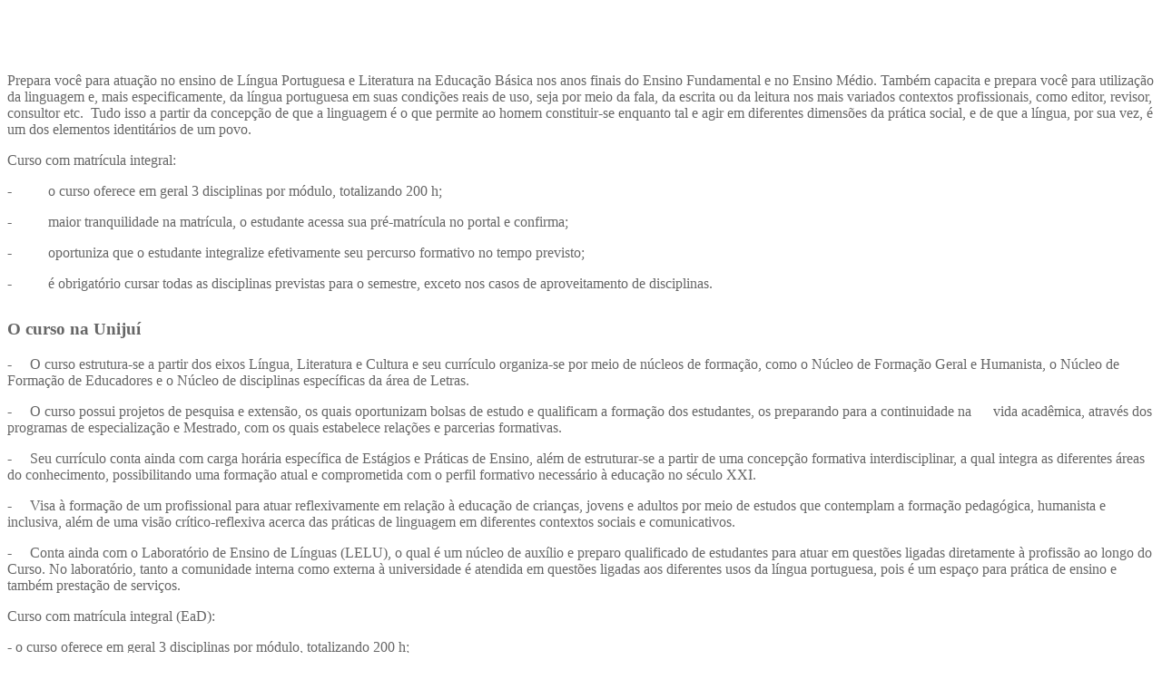

--- FILE ---
content_type: text/html; charset=iso-8859-1
request_url: https://virtual.unijui.edu.br/Portal/Modulos/modeloInformacoes/?vkPhOxxYJmAfELEh02b4oBB5zbR__PLS__aRYlE1RFJdNi02tODci__SLA__h9__PLS__j__SLA__Ixyc2bGbu9QO6DYM5L__PLS__AqHDkD55rXVubg__IGL__=
body_size: 3276
content:
<?xml version="1.0" encoding="iso-8859-1"?>
<!DOCTYPE html PUBLIC "-//W3C//DTD XHTML 1.0 Transitional//EN" "http://www.w3.org/TR/xhtml1/DTD/xhtml1-transitional.dtd">
<html xmlns="http://www.w3.org/1999/xhtml">
<head>
	
    	<meta http-equiv="Content-Type" content="text/html; charset=iso-8859-1" />
    <meta name="viewport" content="width=device-width, maximum-scale=1, initial-scale=1">
	<link rel="shortcut icon" href="https://www.unijui.edu.br/images/icones/favicon.png" />
	

	<link rel="stylesheet" href="Assets/css/css.css" />
    <script type="text/javascript" src="../layout/Assets/javascript/jquery-2.1.4.min.js"></script>
	<script type="text/javascript">
		jQuery(document).ready(function($){
			var oldh = $(".resumo-graduacao-subpagina, .resumo-mestrado-doutorado-subpagina").height();
			/**
			$(".resumo-graduacao-subpagina, .resumo-mestrado-doutorado-subpagina").hoverIntent( 
				function(){$(this).animate({height:$(".resumo-modelo-graduacao, .resumo-modelo-mestrado-doutorado").height()+oldh});}, 
				function(){$(".resumo-graduacao-subpagina, .resumo-mestrado-doutorado-subpagina").animate({height:oldh});
			});
			**/
			$(".resumo-graduacao-subpagina, .resumo-mestrado-doutorado-subpagina").click(function(){
				$(this).animate({height:$(".resumo-modelo-graduacao, .resumo-modelo-mestrado-doutorado").height()+oldh});
			});
		});
	</script>

        <link href="../../Framework/Clever/2016/css/bootstrap.css" rel="stylesheet"/>
        <script src="https://kit.fontawesome.com/32ded32875.js" crossorigin="anonymous"></script>
    
    <script src="https://www.unijui.edu.br/templates/scripts/plugin-iframe3D-1.1.js"></script>
    <!--[if lte IE 8]>
        <script type="text/javascript" src="/Portal/Modulos/matriculas_graducao/Assets/javascript/ie8.polyfils.min.js"></script>
    <![endif]-->
    <script>
    </script>
    <script type="text/javascript" src="https://cdnjs.cloudflare.com/ajax/libs/iframe-resizer/3.6.5/iframeResizer.contentWindow.min.js"></script>
    </head>
<body>
		

	<div class="row">
		<div class="conteudo_item col-md-9 col-sm-9 col-xs-12">
											     <h1 class="graduacao-titulo-grau">
           <br>
          <small>
               
          </small>
     </h1>

     

																														<div  class="item-609">
						
    <div class="row">
        <div class="col-sm-12 col-xs-12 ">
                            
            <p>
                <BODY><P>Prepara você para atuação no ensino de Língua Portuguesa e Literatura na Educação Básica nos anos finais do Ensino Fundamental e no Ensino Médio.&nbsp;Também capacita e prepara você para utilização da linguagem e, mais especificamente, da língua portuguesa em suas condições reais de uso, seja por meio da fala, da escrita ou da leitura nos mais variados contextos profissionais, como editor, revisor, consultor etc. &nbsp;Tudo isso a partir da concepção de que a linguagem é o que permite ao homem constituir-se enquanto tal e agir em diferentes dimensões da prática social, e de que a língua, por sua vez, é um dos elementos identitários de um povo.&nbsp; </P>
<P>Curso com matrícula integral:&nbsp;</P>
<P></P>-&nbsp; &nbsp; &nbsp; &nbsp; &nbsp; o curso oferece em geral 3 disciplinas por módulo, totalizando 200 h;
<P></P>-&nbsp; &nbsp; &nbsp; &nbsp; &nbsp; maior tranquilidade na matrícula, o estudante acessa sua pré-matrícula no portal e confirma;
<P></P>-&nbsp; &nbsp; &nbsp; &nbsp; &nbsp; oportuniza que o estudante integralize efetivamente seu percurso formativo no tempo previsto;
<P></P>-&nbsp; &nbsp; &nbsp; &nbsp; &nbsp; é obrigatório cursar todas as disciplinas previstas para o semestre, exceto nos casos de aproveitamento de disciplinas.
<P></P>
<P></B></P></B></BODY>
            </p>

                        
        </div>
    </div>

					</div>
																																																																		<div  class="item-610">
						
    <div class="row">
        <div class="col-sm-12 col-xs-12 ">
                                                <h3>O curso na Unijuí</h3>
                
            <p>
                <BODY>-&nbsp;&nbsp;&nbsp;&nbsp;&nbsp;O curso estrutura-se a partir dos eixos Língua, Literatura e Cultura e seu currículo organiza-se por meio de núcleos de formação, como o Núcleo de Formação Geral e Humanista, o Núcleo de Formação de Educadores e o Núcleo de disciplinas específicas da área de Letras.&nbsp; 
<P></P>-&nbsp;&nbsp;&nbsp;&nbsp;&nbsp;O curso possui projetos de pesquisa e extensão, os quais oportunizam bolsas de estudo e qualificam a formação dos estudantes, os preparando para a continuidade na&nbsp; &nbsp; &nbsp; vida acadêmica, através dos programas de especialização e Mestrado, com os quais estabelece relações e parcerias formativas.&nbsp; 
<P></P>-&nbsp;&nbsp;&nbsp;&nbsp;&nbsp;Seu currículo conta ainda com carga horária específica de Estágios e Práticas de Ensino, além de estruturar-se a partir de uma concepção formativa interdisciplinar, a qual integra as diferentes áreas do conhecimento, possibilitando uma formação atual e comprometida com o perfil formativo necessário à educação no século XXI.&nbsp; 
<P></P>-&nbsp;&nbsp;&nbsp;&nbsp;&nbsp;Visa à formação de um profissional para atuar reflexivamente em relação à educação de crianças, jovens e adultos por meio de estudos que contemplam a formação pedagógica, humanista e inclusiva, além de uma visão crítico-reflexiva acerca das práticas de linguagem em diferentes contextos sociais e comunicativos. 
<P></P>-&nbsp;&nbsp;&nbsp;&nbsp;&nbsp;Conta ainda com o Laboratório de Ensino de Línguas (LELU), o qual é um núcleo de auxílio e preparo qualificado de estudantes para atuar em questões ligadas diretamente à profissão ao longo do Curso. No laboratório, tanto a comunidade interna como externa à universidade é atendida em questões ligadas aos diferentes usos da língua portuguesa, pois é um espaço para prática de ensino e também prestação de serviços. 
<P>Curso com matrícula integral (EaD):</P>
<P>- o curso oferece em geral 3 disciplinas por módulo, totalizando 200 h;<BR>- maior tranquilidade na matrícula, o estudante acessa sua pré-matrícula no portal e confirma;<BR>- oportuniza que o estudante integralize efetivamente seu percurso formativo no tempo previsto;<BR>- é obrigatório cursar todas as disciplinas previstas para o semestre, exceto nos casos de aproveitamento de disciplinas.<BR></P></B></BODY>
            </p>

                        
        </div>
    </div>

					</div>
																												<div  class="item-611">
						
    <div class="row">
        <div class="col-sm-12 col-xs-12 ">
            <div class=" informacoes-web">                                    <h3>Você preparado para</h3>
                
            <p>
                <BODY>
Atuar como professor na Educação Básica - no Ensino Fundamental e Médio, com revisões e traduções, preparação de textos para edição, crítica literária, revisão editorial e consultoria.&nbsp;</P></B></BODY>
            </p>

                        </div>
        </div>
    </div>

					</div>
									</div>

					<aside class="col-md-3 col-sm-3 col-xs-12">
				<nav class="menu_lateral_modelo">
					<ul class="list-unstyled">
						
																					<li class="link_botao">
																			<a 
																																		href="https://www.unijui.edu.br/vestibular" target="_top"
																						>
											
											Inscreva-se
										</a>
																	</li>
							
							
																					<li class="link_ativo ">
																			<a 
																																		href="?4uVIbiuJKyC62Ne5ufPLGy__SLA__G1tpxJ3faX8jXCPJBst4xoXPsHfur__PLS__uCszjxOeEHTKRs__PLS__L1OPzO7EpIMU0wgXNQ__IGL__="
																						>
											
											O curso
										</a>
																	</li>
							
							
																					<li class="">
																			<a 
																																		href="?4uVIbiuJKyC62Ne5ufPLGy__SLA__G1tpxJ3faX8jXCPJBst64lhAd3O96bhaGSTfZG__PLS__V9KRs__PLS__L1OPzO7EpIMU0wgXNQ__IGL__="
																						>
											
											Professores
										</a>
																	</li>
							
							
																					<li class="">
																			<a 
																																		href="?4uVIbiuJKyC62Ne5ufPLGy__SLA__G1tpxJ3faX8jXCPJBst5t__SLA__jDoGFq6E263GDo42Sb0KRs__PLS__L1OPzO7EpIMU0wgXNQ__IGL__="
																						>
											
											Disciplinas
										</a>
																	</li>
							
							
																					<li class="">
																			<a 
																																		href="?4uVIbiuJKyC62Ne5ufPLGy__SLA__G1tpxJ3faX8jXCPJBst6KqMEwYaate4e9qNTeCObmKRs__PLS__L1OPzO7EpIMU0wgXNQ__IGL__="
																						>
											
											Dados legais
										</a>
																	</li>
							
							
																					<li class="">
																			<a 
																																		href="?4uVIbiuJKyC62Ne5ufPLGy__SLA__G1tpxJ3faX8jXCPJBst4mDoyIlvC2fdIhhL6XwXLiKRs__PLS__L1OPzO7EpIMU0wgXNQ__IGL__="
																						>
											
											Avaliações MEC
										</a>
																	</li>
							
							
																					<li class="">
																			<a 
																																		href="?4uVIbiuJKyC62Ne5ufPLGy__SLA__G1tpxJ3faX8jXCPJBst6bEkAIKolTf4KFeA655jIxKRs__PLS__L1OPzO7EpIMU0wgXNQ__IGL__="
																						>
											
											Mensalidade
										</a>
																	</li>
							
							
																					<li class="link_botao">
																			<a 
																																		href="https://www.unijui.edu.br/estude/graduacao/bolsas" target="_top"
																						>
											
											Conheça as opções de Bolsas e Financiamentos
										</a>
																	</li>
							
							
																					<li class="link_botao">
																			<a 
																																		href="https://www.unijui.edu.br/institucional/mundo" target="_top"
																						>
											
											Confira o programa de Intercâmbio
										</a>
																	</li>
							
							
													
							
										   </ul>
				</nav>
			</aside>
			</div>
	
    
	<script type="text/javascript" src="../../Framework/Clever/javascript/jQuery/colorbox/jquery.colorbox-min.js?072018"></script>
    <link rel="stylesheet" type="text/css" href="../../Framework/Clever/javascript/jQuery/colorbox/jquery.colorbox-min.css?072018" />
	 <script>
		$('.colorbox').on('click', function(e){
			e.preventDefault();
			$(this).colorbox({width:"100%", height: "500px", iframe: true, fastIframe:false});	
		});
	</script>		

    </body>
</html>

--- FILE ---
content_type: text/css
request_url: https://virtual.unijui.edu.br/Portal/Modulos/modeloInformacoes/Assets/css/css.css
body_size: 1466
content:
/* Cores Mais que uma Universidade */
/* Cores dos departamentos */
.bg-gray { background-color: #f5f5f5; }

.bg-pink { background-color: #f32A63; }

.bg-orange { background-color: #f9821E; }

.bg-blue { background-color: #4b92f9; }

.bg-blue-lighten-box { background-color: #DEE8F7; }

hr.color-blue { border-color: #4b92f9; }

.color-blue { color: #4b92f9; }

div[class*="item-"] { margin-bottom: 30px; color: #666666 !important; }

h2, h3, p, i, span, li { color: #666666 !important; }

h2 { margin-bottom: 2rem; }

.graduacao-titulo-grau small { line-height: 49px; }

aside .menu_lateral_modelo li a { border-top: 1px solid #dad9d9; padding: 5px; padding-left: 10px; text-transform: uppercase; display: block; color: #666666; }
aside .menu_lateral_modelo li:last-child { border-bottom: 1px solid #dad9d9; }
aside .menu_lateral_modelo .link_botao { border: none !important; }
aside .menu_lateral_modelo .link_botao:first-child a { background: #4b92f9 !important; margin-top: 0; border: none !important; color: #fff; }
aside .menu_lateral_modelo .link_botao:first-child a:hover { background: #3181f9 !important; color: #f7f7f7 !important; }
aside .menu_lateral_modelo .link_botao a { margin-bottom: 20px; padding: 20px; font-size: 16px; text-align: center; background: #f5f5f5; margin-top: 20px; color: #4b92f9; }
aside .menu_lateral_modelo .link_botao a:hover { background: #ccc; color: #fff; }
aside .menu_lateral_modelo .link_ativo a { color: #fff; background: #666; }

div .local-duracao { height: 150px; padding: 8px; margin-bottom: 12px; color: #FFFFFF; }
div .local-duracao i { font-size: 32px; margin: 12px; color: #FFFFFF !important; }

.form_procura { text-align: center; background-color: #EDEEF0; padding: 12px; margin-bottom: 20px; margin-left: calc((100% - 33.33%) / 2); }
.form_procura button { border: 0; border-radius: 50%; background-color: #B0B0B0; width: 30px; height: 30px; }

.deag { background-color: #6E8A6E; }

.dcjs { background-color: #D6464E; }

.dceeng { background-color: #8EA0AA; }

.dcvida { background-color: #82C587; }

.dhe { background-color: #F7A76B; }

.dacec { background-color: #5D8ADD; }

.oa { background-color: #009CDF; }

.informacoes-web, .informacoes-web h3, .informacoes-web div { color: #FFFFFF !important; text-align: center; padding: 24px !important; }

.informacoes-web p, .informacoes-web span, .informacoes-web li { color: #FFFFFF !important; }

.img-banner-ec { margin-bottom: 24px; }

.card_informacao { min-height: 210px !important; margin-top: 15px; display: flex; text-align: center; align-items: center; flex-direction: column; justify-content: flex-start; padding: 20px 15px 0 15px; }
.card_informacao i { margin-bottom: 20px; }
.card_informacao svg { margin-top: 2px; margin-bottom: 19px; width: 40px; }
.card_informacao i, .card_informacao svg { display: block; font-size: 4rem; }
.card_informacao span { font-size: 1.4rem; }
.card_informacao a { color: #333; }

.bloco_investimento { padding: 20px; text-align: center; }
.bloco_investimento .moeda { font-size: 20px; }
.bloco_investimento .valor { font-size: 50px; }
.bloco_investimento #parcelamentoUnijui { margin: 0 auto; width: 35%; }

.informacoesGrau { margin-top: 2.5rem; }
.informacoesGrau img { margin-right: 25px; }

.teses { padding: 19px; margin-bottom: 20px; background-color: #f5f5f5; -webkit-box-shadow: inset 0 1px 1px rgba(0, 0, 0, 0.05); box-shadow: inset 0 1px 1px rgba(0, 0, 0, 0.05); }

.sem_conteudo { margin-top: 2.5em; }

.sfw2-error-message { color: #a94442 !important; }

.mensalidade { padding: 20px; margin-top: 20px; }
.mensalidade .cifrao { font-size: 18px; }
.mensalidade .valor { font-size: 40px; }
.mensalidade .parcela { margin: 0 auto; width: 15%; margin-right: 10px; display: inline-block; }

.col-mod-contrato { border: 3px solid #e8e8e8; -webkit-border-radius: 7px; border-radius: 7px; padding: 20px 5px; text-align: center; margin-bottom: 30px; -webkit-transition: margin-top 0.5s linear; -o-transition: margin-top 0.5s linear; transition: margin-top 0.5s linear; position: relative; min-height: 360px;}
.col-mod-contrato .titulo-mod-contrato { color: #565656; font-weight: 300; font-size: 2rem; margin-top: -5px; }
.col-mod-contrato .valor-mod-contrato { border-top: 1px solid #e5ded6; line-height: 1; font-size: 2.4rem; font-weight: bold; color: #fd935a !important; padding-top: 20px; padding-bottom: 10px;}
.col-mod-contrato .parcelas-mod-contrato { border-top: 1px solid #e5ded6; line-height: 20px; font-size: 2rem; font-weight: 500; color: #333; padding-top: 30px; }
.col-mod-contrato .informacaoes-mod-contrato { border-top: 1px solid #e5ded6; line-height: 1; font-size: 1.4rem; font-weight: bold; color: #fd935a; padding-top: 20px; padding-bottom: 10px;}
.col-mod-contrato .info-small-mod-contrato { font-size: 14px; margin-top: 30px; margin-bottom: 30px; }
.col-mod-contrato .valor-mod-contrato-percentual{ border-bottom: 1px solid #e5ded6; padding-bottom: 20px; }
@media (min-width: 768px){
	.col-mod-contrato{min-height: 390px !important;}
}

--- FILE ---
content_type: text/css
request_url: https://ka-p.fontawesome.com/assets/32ded32875/95965021/custom-icons.css?token=32ded32875
body_size: 1146
content:
@charset "utf-8";.fak.fa-solid-user-graduate-magnifying-glass:before,.fa-kit.fa-solid-user-graduate-magnifying-glass:before{content:"î€€"}.fak,.fa-kit{-moz-osx-font-smoothing:grayscale;-webkit-font-smoothing:antialiased;display:var(--fa-display,inline-block);font-variant:normal;text-rendering:auto;font-family:Font Awesome Kit;font-style:normal;line-height:1}@font-face{font-family:Font Awesome Kit;font-style:normal;font-display:block;src:url([data-uri])format("woff2")}

--- FILE ---
content_type: text/javascript
request_url: https://www.unijui.edu.br/templates/scripts/plugin-iframe3D-1.1.js
body_size: 472
content:
var text = "";
(function load() {
    if (window.captureEvents) {
        document.captureEvents(Event.MOUSEUP);
        document.captureEvents(Event.KEYDOWN);
        document.captureEvents(Event.MOUSEDOWN);
        document.captureEvents(Event.TOUCHEND);
        document.onmouseup = getSelectedText;
        document.onmousedown = clearSelection;
        document.ontouchend = getSelectedText;
    } else {
        document.onmouseup = getSelectedText;
        document.onmousedown = clearSelection;
        document.ontouchend = getSelectedText;
    }
})();

function getSelectedText() {
    if (window.getSelection) {
        text = "" + window.getSelection();
    } else if (document.getSelection) {
        text = "" + document.getSelection();
    } else if (document.selection) {
        text = "" + document.selection.createRange().text;
    }
    if (text == "" || text == null) {
        return;
    }
    parent.postMessage("##iframe##" + text, '*');
}

function clearSelection() {
    var sel;
    if ((sel = document.selection) && sel.empty) {
        sel.empty();
    } else {
        if (window.getSelection) {
            window.getSelection().removeAllRanges();
        }
        var activeEl = document.activeElement;
        if (activeEl) {
            var tagName = activeEl.nodeName.toLowerCase();
            if (tagName == "textarea" || (tagName == "input" && activeEl.type == "text")) {
                activeEl.selectionStart = activeEl.selectionEnd;
            }
        }
    }
}